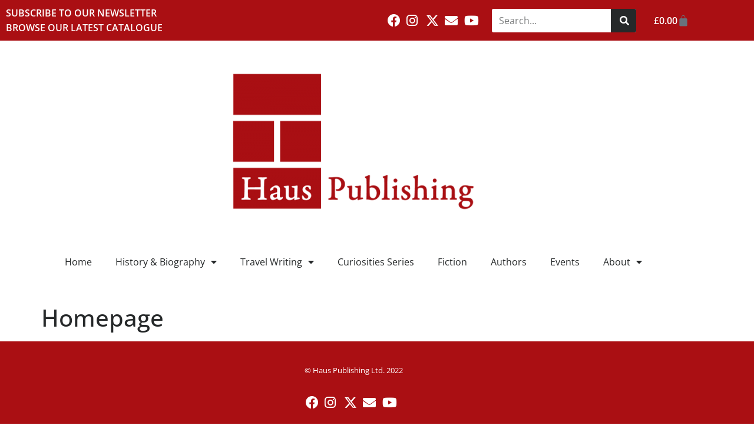

--- FILE ---
content_type: text/css
request_url: https://www.hauspublishing.com/wp-content/themes/haus/css/global.css?ver=1.2
body_size: 638
content:
.woocommerce div.product.elementor form.cart.variations_form .woocommerce-variation-add-to-cart, .woocommerce div.product.elementor form.cart:not(.grouped_form):not(.variations_form) {
  flex-direction: column; }

.up-sells h2 {
  font-family: "EB Garamond", Sans-serif;
  font-size: 33px !important;
  font-weight: 600 !important;
  text-transform: capitalize;
  text-align: center;
  margin-bottom: 40px; }

.woocommerce-loop-product__title {
  display: none; }

.elementor-add-to-cart .quantity {
  margin-bottom: 30px !important;
  justify-content: center;
  width: 100%;
  display: flex;
  flex-direction: row;
  align-items: center; }
  .elementor-add-to-cart .quantity:before {
    display: inline-block;
    content: "Quantity";
    margin-right: 15px; }

#free-shipping-notice {
  background-color: #AA0F13;
  color: #ffffff;
  width: 100%;
  float: left;
  padding: 15px;
  margin-bottom: 30px; }

.availability_date {
  display: none; }

.wc_payment_methods li label {
  display: inline; }

.attribute_no-border a img {
  border: none !important; }

#page-title {
  border-top: 1px solid #999;
  border-bottom: 1px solid #999;
  padding: 2px 0; }
  #page-title .elementor-widget-container {
    padding: 1em .5em;
    border-top: 4px solid #eee;
    border-bottom: 4px solid #eee; }

#paypal-select-label {
  margin-right: 15px; }

#paypal-select-dropdown {
  width: 60px;
  display: inline; }

label {
  font-weight: bold; }

.wpecpp_wrapper {
  text-align: center; }

#nav-toggle .elementor-menu-toggle {
  width: 100%; }
#nav-toggle .eicon-menu-bar:after {
  content: "Menu";
  margin-left: 7.5px;
  color: #FFFFFF;
  font-family: "Open Sans";
  font-size: 14px;
  font-weight: bold;
  margin-top: -3px; }

#genre-loop .elementor-portfolio-item__img, #book-loop .elementor-portfolio-item__img {
  border: 1px solid #000000; }


--- FILE ---
content_type: text/css
request_url: https://www.hauspublishing.com/wp-content/uploads/elementor/css/post-11.css?ver=1766438850
body_size: 753
content:
.elementor-kit-11{--e-global-color-primary:#AA0F13;--e-global-color-secondary:#26292A;--e-global-color-text:#26292A;--e-global-color-accent:#FFDD6B;--e-global-color-c5d9b25:#ADB3B7;--e-global-color-40982ab:#D2D9DD;--e-global-color-0fe7fb1:#EAEDF0;--e-global-color-cf39563:#8F959B;--e-global-color-52cd4de:#787E84;--e-global-color-a9f12ae:#FFFFFF;--e-global-color-df9ced6:#B81B1F;--e-global-color-0c2fd2c:#FFE5E5;--e-global-typography-primary-font-family:"EB Garamond";--e-global-typography-primary-font-size:24px;--e-global-typography-primary-font-weight:600;--e-global-typography-secondary-font-family:"Open Sans";--e-global-typography-secondary-font-size:16px;--e-global-typography-secondary-font-weight:600;--e-global-typography-text-font-family:"Open Sans";--e-global-typography-text-font-size:16px;--e-global-typography-text-font-weight:400;--e-global-typography-accent-font-family:"Open Sans";--e-global-typography-accent-font-weight:500;--e-global-typography-69f7ca8-font-size:16px;--e-global-typography-69f7ca8-line-height:1.4em;--e-global-typography-d5f61d1-font-family:"Open Sans";--e-global-typography-d5f61d1-font-size:16px;--e-global-typography-d5f61d1-letter-spacing:0.9px;--e-global-typography-c1f064f-font-family:"Open Sans";--e-global-typography-c1f064f-font-size:9px;--e-global-typography-c1f064f-font-weight:500;--e-global-typography-c1f064f-font-style:normal;--e-global-typography-c1f064f-letter-spacing:0.6px;--e-global-typography-8baab57-font-weight:600;color:var( --e-global-color-text );font-family:var( --e-global-typography-text-font-family ), Sans-serif;font-size:var( --e-global-typography-text-font-size );font-weight:var( --e-global-typography-text-font-weight );}.elementor-kit-11 button,.elementor-kit-11 input[type="button"],.elementor-kit-11 input[type="submit"],.elementor-kit-11 .elementor-button{background-color:var( --e-global-color-primary );font-family:var( --e-global-typography-secondary-font-family ), Sans-serif;font-size:var( --e-global-typography-secondary-font-size );font-weight:var( --e-global-typography-secondary-font-weight );color:#FFFFFF;padding:12px 15px 12px 15px;}.elementor-kit-11 button:hover,.elementor-kit-11 button:focus,.elementor-kit-11 input[type="button"]:hover,.elementor-kit-11 input[type="button"]:focus,.elementor-kit-11 input[type="submit"]:hover,.elementor-kit-11 input[type="submit"]:focus,.elementor-kit-11 .elementor-button:hover,.elementor-kit-11 .elementor-button:focus{background-color:var( --e-global-color-df9ced6 );color:var( --e-global-color-a9f12ae );}.elementor-kit-11 e-page-transition{background-color:#FFBC7D;}.elementor-kit-11 a{color:var( --e-global-color-primary );font-family:var( --e-global-typography-text-font-family ), Sans-serif;font-size:var( --e-global-typography-text-font-size );font-weight:var( --e-global-typography-text-font-weight );}.elementor-kit-11 a:hover{color:#FF0000;}.elementor-kit-11 h1{font-size:2.5em;}.elementor-kit-11 h2{font-size:1.5em;}.elementor-kit-11 h3{font-size:1.3em;}.elementor-kit-11 h4{font-size:1em;}.elementor-section.elementor-section-boxed > .elementor-container{max-width:1200px;}.e-con{--container-max-width:1200px;}.elementor-widget:not(:last-child){margin-block-end:20px;}.elementor-element{--widgets-spacing:20px 20px;--widgets-spacing-row:20px;--widgets-spacing-column:20px;}{}h1.entry-title{display:var(--page-title-display);}@media(max-width:1024px){.elementor-kit-11{font-size:var( --e-global-typography-text-font-size );}.elementor-kit-11 a{font-size:var( --e-global-typography-text-font-size );}.elementor-kit-11 button,.elementor-kit-11 input[type="button"],.elementor-kit-11 input[type="submit"],.elementor-kit-11 .elementor-button{font-size:var( --e-global-typography-secondary-font-size );}.elementor-section.elementor-section-boxed > .elementor-container{max-width:1024px;}.e-con{--container-max-width:1024px;}}@media(max-width:767px){.elementor-kit-11{font-size:var( --e-global-typography-text-font-size );}.elementor-kit-11 a{font-size:var( --e-global-typography-text-font-size );}.elementor-kit-11 button,.elementor-kit-11 input[type="button"],.elementor-kit-11 input[type="submit"],.elementor-kit-11 .elementor-button{font-size:var( --e-global-typography-secondary-font-size );}.elementor-section.elementor-section-boxed > .elementor-container{max-width:767px;}.e-con{--container-max-width:767px;}}

--- FILE ---
content_type: text/css
request_url: https://www.hauspublishing.com/wp-content/uploads/elementor/css/post-14.css?ver=1766438851
body_size: 3006
content:
.elementor-14 .elementor-element.elementor-element-0501eab:not(.elementor-motion-effects-element-type-background), .elementor-14 .elementor-element.elementor-element-0501eab > .elementor-motion-effects-container > .elementor-motion-effects-layer{background-color:#AA0F13;}.elementor-14 .elementor-element.elementor-element-0501eab{transition:background 0.3s, border 0.3s, border-radius 0.3s, box-shadow 0.3s;}.elementor-14 .elementor-element.elementor-element-0501eab > .elementor-background-overlay{transition:background 0.3s, border-radius 0.3s, opacity 0.3s;}.elementor-14 .elementor-element.elementor-element-7acb47e.elementor-column > .elementor-widget-wrap{justify-content:center;}.elementor-14 .elementor-element.elementor-element-7acb47e > .elementor-element-populated{transition:background 0.3s, border 0.3s, border-radius 0.3s, box-shadow 0.3s;}.elementor-14 .elementor-element.elementor-element-7acb47e > .elementor-element-populated > .elementor-background-overlay{transition:background 0.3s, border-radius 0.3s, opacity 0.3s;}.pp-tooltip.pp-tooltip-{{ID}} .pp-tooltip-content{font-family:var( --e-global-typography-accent-font-family ), Sans-serif;font-weight:var( --e-global-typography-accent-font-weight );}.elementor-widget-icon-list .elementor-icon-list-item:not(:last-child):after{border-color:var( --e-global-color-text );}.elementor-widget-icon-list .elementor-icon-list-icon i{color:var( --e-global-color-primary );}.elementor-widget-icon-list .elementor-icon-list-icon svg{fill:var( --e-global-color-primary );}.elementor-widget-icon-list .elementor-icon-list-item > .elementor-icon-list-text, .elementor-widget-icon-list .elementor-icon-list-item > a{font-family:var( --e-global-typography-text-font-family ), Sans-serif;font-size:var( --e-global-typography-text-font-size );font-weight:var( --e-global-typography-text-font-weight );}.elementor-widget-icon-list .elementor-icon-list-text{color:var( --e-global-color-secondary );}.elementor-14 .elementor-element.elementor-element-9979681 .elementor-icon-list-items:not(.elementor-inline-items) .elementor-icon-list-item:not(:last-child){padding-block-end:calc(1px/2);}.elementor-14 .elementor-element.elementor-element-9979681 .elementor-icon-list-items:not(.elementor-inline-items) .elementor-icon-list-item:not(:first-child){margin-block-start:calc(1px/2);}.elementor-14 .elementor-element.elementor-element-9979681 .elementor-icon-list-items.elementor-inline-items .elementor-icon-list-item{margin-inline:calc(1px/2);}.elementor-14 .elementor-element.elementor-element-9979681 .elementor-icon-list-items.elementor-inline-items{margin-inline:calc(-1px/2);}.elementor-14 .elementor-element.elementor-element-9979681 .elementor-icon-list-items.elementor-inline-items .elementor-icon-list-item:after{inset-inline-end:calc(-1px/2);}.elementor-14 .elementor-element.elementor-element-9979681 .elementor-icon-list-icon i{transition:color 0.3s;}.elementor-14 .elementor-element.elementor-element-9979681 .elementor-icon-list-icon svg{transition:fill 0.3s;}.elementor-14 .elementor-element.elementor-element-9979681{--e-icon-list-icon-size:14px;--icon-vertical-offset:0px;}.elementor-14 .elementor-element.elementor-element-9979681 .elementor-icon-list-icon{padding-inline-end:0px;}.elementor-14 .elementor-element.elementor-element-9979681 .elementor-icon-list-item > .elementor-icon-list-text, .elementor-14 .elementor-element.elementor-element-9979681 .elementor-icon-list-item > a{font-family:"Open Sans", Sans-serif;font-size:16px;font-weight:600;}.elementor-14 .elementor-element.elementor-element-9979681 .elementor-icon-list-text{color:var( --e-global-color-a9f12ae );transition:color 0.3s;}.elementor-14 .elementor-element.elementor-element-9979681 .elementor-icon-list-item:hover .elementor-icon-list-text{color:#FFD4D5;}.elementor-bc-flex-widget .elementor-14 .elementor-element.elementor-element-5e84110.elementor-column .elementor-widget-wrap{align-items:center;}.elementor-14 .elementor-element.elementor-element-5e84110.elementor-column.elementor-element[data-element_type="column"] > .elementor-widget-wrap.elementor-element-populated{align-content:center;align-items:center;}.elementor-14 .elementor-element.elementor-element-5e84110.elementor-column > .elementor-widget-wrap{justify-content:flex-end;}.elementor-widget-global .elementor-icon-list-item:not(:last-child):after{border-color:var( --e-global-color-text );}.elementor-widget-global .elementor-icon-list-icon i{color:var( --e-global-color-primary );}.elementor-widget-global .elementor-icon-list-icon svg{fill:var( --e-global-color-primary );}.elementor-widget-global .elementor-icon-list-item > .elementor-icon-list-text, .elementor-widget-global .elementor-icon-list-item > a{font-family:var( --e-global-typography-text-font-family ), Sans-serif;font-size:var( --e-global-typography-text-font-size );font-weight:var( --e-global-typography-text-font-weight );}.elementor-widget-global .elementor-icon-list-text{color:var( --e-global-color-secondary );}.elementor-14 .elementor-element.elementor-global-42{width:auto;max-width:auto;--e-icon-list-icon-size:22px;--e-icon-list-icon-align:left;--e-icon-list-icon-margin:0 calc(var(--e-icon-list-icon-size, 1em) * 0.25) 0 0;--icon-vertical-offset:0px;}.elementor-14 .elementor-element.elementor-global-42 > .elementor-widget-container{margin:0px 5px 0px 5px;}.elementor-14 .elementor-element.elementor-global-42 .elementor-icon-list-items:not(.elementor-inline-items) .elementor-icon-list-item:not(:last-child){padding-block-end:calc(1px/2);}.elementor-14 .elementor-element.elementor-global-42 .elementor-icon-list-items:not(.elementor-inline-items) .elementor-icon-list-item:not(:first-child){margin-block-start:calc(1px/2);}.elementor-14 .elementor-element.elementor-global-42 .elementor-icon-list-items.elementor-inline-items .elementor-icon-list-item{margin-inline:calc(1px/2);}.elementor-14 .elementor-element.elementor-global-42 .elementor-icon-list-items.elementor-inline-items{margin-inline:calc(-1px/2);}.elementor-14 .elementor-element.elementor-global-42 .elementor-icon-list-items.elementor-inline-items .elementor-icon-list-item:after{inset-inline-end:calc(-1px/2);}.elementor-14 .elementor-element.elementor-global-42 .elementor-icon-list-icon i{color:#FFFFFF;transition:color 0.3s;}.elementor-14 .elementor-element.elementor-global-42 .elementor-icon-list-icon svg{fill:#FFFFFF;transition:fill 0.3s;}.elementor-14 .elementor-element.elementor-global-42 .elementor-icon-list-item:hover .elementor-icon-list-icon i{color:var( --e-global-color-0c2fd2c );}.elementor-14 .elementor-element.elementor-global-42 .elementor-icon-list-item:hover .elementor-icon-list-icon svg{fill:var( --e-global-color-0c2fd2c );}.elementor-14 .elementor-element.elementor-global-42 .elementor-icon-list-item > .elementor-icon-list-text, .elementor-14 .elementor-element.elementor-global-42 .elementor-icon-list-item > a{font-family:var( --e-global-typography-primary-font-family ), Sans-serif;font-size:var( --e-global-typography-primary-font-size );font-weight:var( --e-global-typography-primary-font-weight );}.elementor-14 .elementor-element.elementor-global-42 .elementor-icon-list-text{color:var( --e-global-color-a9f12ae );transition:color 0.3s;}.elementor-14 .elementor-element.elementor-global-42 .elementor-icon-list-item:hover .elementor-icon-list-text{color:var( --e-global-color-0c2fd2c );}.elementor-widget-search-form input[type="search"].elementor-search-form__input{font-family:var( --e-global-typography-text-font-family ), Sans-serif;font-size:var( --e-global-typography-text-font-size );font-weight:var( --e-global-typography-text-font-weight );}.elementor-widget-search-form .elementor-search-form__input,
					.elementor-widget-search-form .elementor-search-form__icon,
					.elementor-widget-search-form .elementor-lightbox .dialog-lightbox-close-button,
					.elementor-widget-search-form .elementor-lightbox .dialog-lightbox-close-button:hover,
					.elementor-widget-search-form.elementor-search-form--skin-full_screen input[type="search"].elementor-search-form__input{color:var( --e-global-color-text );fill:var( --e-global-color-text );}.elementor-widget-search-form .elementor-search-form__submit{font-family:var( --e-global-typography-text-font-family ), Sans-serif;font-size:var( --e-global-typography-text-font-size );font-weight:var( --e-global-typography-text-font-weight );background-color:var( --e-global-color-secondary );}.elementor-14 .elementor-element.elementor-element-3460fec{width:auto;max-width:auto;}.elementor-14 .elementor-element.elementor-element-3460fec > .elementor-widget-container{margin:0px 10px 0px 10px;}.elementor-14 .elementor-element.elementor-element-3460fec .elementor-search-form__container{min-height:36px;}.elementor-14 .elementor-element.elementor-element-3460fec .elementor-search-form__submit{min-width:36px;}body:not(.rtl) .elementor-14 .elementor-element.elementor-element-3460fec .elementor-search-form__icon{padding-left:calc(36px / 3);}body.rtl .elementor-14 .elementor-element.elementor-element-3460fec .elementor-search-form__icon{padding-right:calc(36px / 3);}.elementor-14 .elementor-element.elementor-element-3460fec .elementor-search-form__input, .elementor-14 .elementor-element.elementor-element-3460fec.elementor-search-form--button-type-text .elementor-search-form__submit{padding-left:calc(36px / 3);padding-right:calc(36px / 3);}.elementor-14 .elementor-element.elementor-element-3460fec:not(.elementor-search-form--skin-full_screen) .elementor-search-form__container{background-color:var( --e-global-color-a9f12ae );border-radius:3px;}.elementor-14 .elementor-element.elementor-element-3460fec.elementor-search-form--skin-full_screen input[type="search"].elementor-search-form__input{background-color:var( --e-global-color-a9f12ae );border-radius:3px;}.elementor-widget-woocommerce-menu-cart .elementor-menu-cart__toggle .elementor-button{font-family:var( --e-global-typography-primary-font-family ), Sans-serif;font-size:var( --e-global-typography-primary-font-size );font-weight:var( --e-global-typography-primary-font-weight );}.elementor-widget-woocommerce-menu-cart .elementor-menu-cart__product-name a{font-family:var( --e-global-typography-primary-font-family ), Sans-serif;font-size:var( --e-global-typography-primary-font-size );font-weight:var( --e-global-typography-primary-font-weight );}.elementor-widget-woocommerce-menu-cart .elementor-menu-cart__product-price{font-family:var( --e-global-typography-primary-font-family ), Sans-serif;font-size:var( --e-global-typography-primary-font-size );font-weight:var( --e-global-typography-primary-font-weight );}.elementor-widget-woocommerce-menu-cart .elementor-menu-cart__footer-buttons .elementor-button{font-family:var( --e-global-typography-primary-font-family ), Sans-serif;font-size:var( --e-global-typography-primary-font-size );font-weight:var( --e-global-typography-primary-font-weight );}.elementor-widget-woocommerce-menu-cart .elementor-menu-cart__footer-buttons a.elementor-button--view-cart{font-family:var( --e-global-typography-primary-font-family ), Sans-serif;font-size:var( --e-global-typography-primary-font-size );font-weight:var( --e-global-typography-primary-font-weight );}.elementor-widget-woocommerce-menu-cart .elementor-menu-cart__footer-buttons a.elementor-button--checkout{font-family:var( --e-global-typography-primary-font-family ), Sans-serif;font-size:var( --e-global-typography-primary-font-size );font-weight:var( --e-global-typography-primary-font-weight );}.elementor-widget-woocommerce-menu-cart .woocommerce-mini-cart__empty-message{font-family:var( --e-global-typography-primary-font-family ), Sans-serif;font-size:var( --e-global-typography-primary-font-size );font-weight:var( --e-global-typography-primary-font-weight );}.elementor-14 .elementor-element.elementor-element-88c9923{width:initial;max-width:initial;align-self:flex-start;--divider-style:solid;--subtotal-divider-style:solid;--elementor-remove-from-cart-button:none;--remove-from-cart-button:block;--toggle-button-text-color:#FFFFFF;--toggle-button-border-width:0px;--toggle-icon-size:20px;--items-indicator-text-color:#826B2F;--items-indicator-background-color:#F9EC51;--cart-border-style:none;--menu-cart-subtotal-color:var( --e-global-color-text );--product-price-color:var( --e-global-color-primary );--divider-color:var( --e-global-color-0fe7fb1 );--subtotal-divider-color:var( --e-global-color-0fe7fb1 );--cart-footer-layout:1fr 1fr;--products-max-height-sidecart:calc(100vh - 240px);--products-max-height-minicart:calc(100vh - 385px);--view-cart-button-text-color:var( --e-global-color-a9f12ae );--view-cart-button-background-color:var( --e-global-color-52cd4de );--checkout-button-text-color:var( --e-global-color-a9f12ae );--checkout-button-background-color:var( --e-global-color-primary );}.elementor-14 .elementor-element.elementor-element-88c9923 > .elementor-widget-container{margin:0px 5px 0px 5px;border-radius:0px 0px 0px 0px;}.elementor-14 .elementor-element.elementor-element-88c9923 .elementor-menu-cart__toggle .elementor-button{font-family:var( --e-global-typography-secondary-font-family ), Sans-serif;font-size:var( --e-global-typography-secondary-font-size );font-weight:var( --e-global-typography-secondary-font-weight );}body:not(.rtl) .elementor-14 .elementor-element.elementor-element-88c9923 .elementor-menu-cart__toggle .elementor-button-icon .elementor-button-icon-qty[data-counter]{right:-0.6em;top:-0.6em;}body.rtl .elementor-14 .elementor-element.elementor-element-88c9923 .elementor-menu-cart__toggle .elementor-button-icon .elementor-button-icon-qty[data-counter]{right:0.6em;top:-0.6em;left:auto;}.elementor-14 .elementor-element.elementor-element-88c9923 .elementor-menu-cart__subtotal{font-family:var( --e-global-typography-secondary-font-family ), Sans-serif;font-size:var( --e-global-typography-secondary-font-size );font-weight:var( --e-global-typography-secondary-font-weight );}.elementor-14 .elementor-element.elementor-element-88c9923 .widget_shopping_cart_content{--subtotal-divider-left-width:0;--subtotal-divider-right-width:0;}.elementor-14 .elementor-element.elementor-element-88c9923 .elementor-menu-cart__product-name a{font-size:var( --e-global-typography-69f7ca8-font-size );line-height:var( --e-global-typography-69f7ca8-line-height );color:var( --e-global-color-text );}.elementor-14 .elementor-element.elementor-element-88c9923 .elementor-menu-cart__product-price{font-family:var( --e-global-typography-d5f61d1-font-family ), Sans-serif;font-size:var( --e-global-typography-d5f61d1-font-size );letter-spacing:var( --e-global-typography-d5f61d1-letter-spacing );}.elementor-14 .elementor-element.elementor-element-0921978 > .elementor-element-populated{margin:0px 0px 30px 0px;--e-column-margin-right:0px;--e-column-margin-left:0px;}.elementor-widget-theme-site-logo .widget-image-caption{color:var( --e-global-color-text );font-family:var( --e-global-typography-text-font-family ), Sans-serif;font-size:var( --e-global-typography-text-font-size );font-weight:var( --e-global-typography-text-font-weight );}.elementor-widget-nav-menu .elementor-nav-menu .elementor-item{font-family:var( --e-global-typography-primary-font-family ), Sans-serif;font-size:var( --e-global-typography-primary-font-size );font-weight:var( --e-global-typography-primary-font-weight );}.elementor-widget-nav-menu .elementor-nav-menu--main .elementor-item{color:var( --e-global-color-text );fill:var( --e-global-color-text );}.elementor-widget-nav-menu .elementor-nav-menu--main .elementor-item:hover,
					.elementor-widget-nav-menu .elementor-nav-menu--main .elementor-item.elementor-item-active,
					.elementor-widget-nav-menu .elementor-nav-menu--main .elementor-item.highlighted,
					.elementor-widget-nav-menu .elementor-nav-menu--main .elementor-item:focus{color:var( --e-global-color-accent );fill:var( --e-global-color-accent );}.elementor-widget-nav-menu .elementor-nav-menu--main:not(.e--pointer-framed) .elementor-item:before,
					.elementor-widget-nav-menu .elementor-nav-menu--main:not(.e--pointer-framed) .elementor-item:after{background-color:var( --e-global-color-accent );}.elementor-widget-nav-menu .e--pointer-framed .elementor-item:before,
					.elementor-widget-nav-menu .e--pointer-framed .elementor-item:after{border-color:var( --e-global-color-accent );}.elementor-widget-nav-menu{--e-nav-menu-divider-color:var( --e-global-color-text );}.elementor-widget-nav-menu .elementor-nav-menu--dropdown .elementor-item, .elementor-widget-nav-menu .elementor-nav-menu--dropdown  .elementor-sub-item{font-family:var( --e-global-typography-accent-font-family ), Sans-serif;font-weight:var( --e-global-typography-accent-font-weight );}.elementor-14 .elementor-element.elementor-element-9007d63 .elementor-menu-toggle{margin:0 auto;background-color:var( --e-global-color-primary );}.elementor-14 .elementor-element.elementor-element-9007d63 .elementor-nav-menu .elementor-item{font-family:"Open Sans", Sans-serif;font-size:1em;font-weight:400;}.elementor-14 .elementor-element.elementor-element-9007d63 .elementor-nav-menu--main .elementor-item:hover,
					.elementor-14 .elementor-element.elementor-element-9007d63 .elementor-nav-menu--main .elementor-item.elementor-item-active,
					.elementor-14 .elementor-element.elementor-element-9007d63 .elementor-nav-menu--main .elementor-item.highlighted,
					.elementor-14 .elementor-element.elementor-element-9007d63 .elementor-nav-menu--main .elementor-item:focus{color:var( --e-global-color-primary );fill:var( --e-global-color-primary );}.elementor-14 .elementor-element.elementor-element-9007d63 .elementor-nav-menu--dropdown a, .elementor-14 .elementor-element.elementor-element-9007d63 .elementor-menu-toggle{color:#FFF7F7E8;fill:#FFF7F7E8;}.elementor-14 .elementor-element.elementor-element-9007d63 .elementor-nav-menu--dropdown{background-color:var( --e-global-color-primary );border-style:solid;border-width:10px 0px 10px 0px;border-color:var( --e-global-color-primary );border-radius:3px 3px 3px 3px;}.elementor-14 .elementor-element.elementor-element-9007d63 .elementor-nav-menu--dropdown a:hover,
					.elementor-14 .elementor-element.elementor-element-9007d63 .elementor-nav-menu--dropdown a:focus,
					.elementor-14 .elementor-element.elementor-element-9007d63 .elementor-nav-menu--dropdown a.elementor-item-active,
					.elementor-14 .elementor-element.elementor-element-9007d63 .elementor-nav-menu--dropdown a.highlighted,
					.elementor-14 .elementor-element.elementor-element-9007d63 .elementor-menu-toggle:hover,
					.elementor-14 .elementor-element.elementor-element-9007d63 .elementor-menu-toggle:focus{color:#FFFCFC;}.elementor-14 .elementor-element.elementor-element-9007d63 .elementor-nav-menu--dropdown a:hover,
					.elementor-14 .elementor-element.elementor-element-9007d63 .elementor-nav-menu--dropdown a:focus,
					.elementor-14 .elementor-element.elementor-element-9007d63 .elementor-nav-menu--dropdown a.elementor-item-active,
					.elementor-14 .elementor-element.elementor-element-9007d63 .elementor-nav-menu--dropdown a.highlighted{background-color:#95070A;}.elementor-14 .elementor-element.elementor-element-9007d63 .elementor-nav-menu--dropdown .elementor-item, .elementor-14 .elementor-element.elementor-element-9007d63 .elementor-nav-menu--dropdown  .elementor-sub-item{font-family:var( --e-global-typography-text-font-family ), Sans-serif;font-size:var( --e-global-typography-text-font-size );font-weight:var( --e-global-typography-text-font-weight );}.elementor-14 .elementor-element.elementor-element-9007d63 .elementor-nav-menu--dropdown li:first-child a{border-top-left-radius:3px;border-top-right-radius:3px;}.elementor-14 .elementor-element.elementor-element-9007d63 .elementor-nav-menu--dropdown li:last-child a{border-bottom-right-radius:3px;border-bottom-left-radius:3px;}.elementor-14 .elementor-element.elementor-element-9007d63 .elementor-nav-menu--dropdown a{padding-left:16px;padding-right:16px;padding-top:10px;padding-bottom:10px;}.elementor-14 .elementor-element.elementor-element-9007d63 div.elementor-menu-toggle{color:#FFFFFF;}.elementor-14 .elementor-element.elementor-element-9007d63 div.elementor-menu-toggle svg{fill:#FFFFFF;}.elementor-theme-builder-content-area{height:400px;}.elementor-location-header:before, .elementor-location-footer:before{content:"";display:table;clear:both;}@media(max-width:1024px) and (min-width:768px){.elementor-14 .elementor-element.elementor-element-7acb47e{width:33%;}.elementor-14 .elementor-element.elementor-element-5e84110{width:66%;}.elementor-14 .elementor-element.elementor-element-0921978{width:100%;}}@media(max-width:1024px){.elementor-bc-flex-widget .elementor-14 .elementor-element.elementor-element-7acb47e.elementor-column .elementor-widget-wrap{align-items:center;}.elementor-14 .elementor-element.elementor-element-7acb47e.elementor-column.elementor-element[data-element_type="column"] > .elementor-widget-wrap.elementor-element-populated{align-content:center;align-items:center;}.elementor-widget-icon-list .elementor-icon-list-item > .elementor-icon-list-text, .elementor-widget-icon-list .elementor-icon-list-item > a{font-size:var( --e-global-typography-text-font-size );}.elementor-14 .elementor-element.elementor-element-9979681 .elementor-icon-list-item > .elementor-icon-list-text, .elementor-14 .elementor-element.elementor-element-9979681 .elementor-icon-list-item > a{font-size:13px;}.elementor-widget-global .elementor-icon-list-item > .elementor-icon-list-text, .elementor-widget-global .elementor-icon-list-item > a{font-size:var( --e-global-typography-text-font-size );}.elementor-14 .elementor-element.elementor-global-42 .elementor-icon-list-item > .elementor-icon-list-text, .elementor-14 .elementor-element.elementor-global-42 .elementor-icon-list-item > a{font-size:var( --e-global-typography-primary-font-size );}.elementor-widget-search-form input[type="search"].elementor-search-form__input{font-size:var( --e-global-typography-text-font-size );}.elementor-widget-search-form .elementor-search-form__submit{font-size:var( --e-global-typography-text-font-size );}.elementor-widget-woocommerce-menu-cart .elementor-menu-cart__toggle .elementor-button{font-size:var( --e-global-typography-primary-font-size );}.elementor-widget-woocommerce-menu-cart .elementor-menu-cart__product-name a{font-size:var( --e-global-typography-primary-font-size );}.elementor-widget-woocommerce-menu-cart .elementor-menu-cart__product-price{font-size:var( --e-global-typography-primary-font-size );}.elementor-widget-woocommerce-menu-cart .elementor-menu-cart__footer-buttons .elementor-button{font-size:var( --e-global-typography-primary-font-size );}.elementor-widget-woocommerce-menu-cart .elementor-menu-cart__footer-buttons a.elementor-button--view-cart{font-size:var( --e-global-typography-primary-font-size );}.elementor-widget-woocommerce-menu-cart .elementor-menu-cart__footer-buttons a.elementor-button--checkout{font-size:var( --e-global-typography-primary-font-size );}.elementor-widget-woocommerce-menu-cart .woocommerce-mini-cart__empty-message{font-size:var( --e-global-typography-primary-font-size );}.elementor-14 .elementor-element.elementor-element-88c9923 .elementor-menu-cart__toggle .elementor-button{font-size:var( --e-global-typography-secondary-font-size );}.elementor-14 .elementor-element.elementor-element-88c9923 .elementor-menu-cart__subtotal{font-size:var( --e-global-typography-secondary-font-size );}.elementor-14 .elementor-element.elementor-element-88c9923 .elementor-menu-cart__product-name a{font-size:var( --e-global-typography-69f7ca8-font-size );line-height:var( --e-global-typography-69f7ca8-line-height );}.elementor-14 .elementor-element.elementor-element-88c9923 .elementor-menu-cart__product-price{font-size:var( --e-global-typography-d5f61d1-font-size );letter-spacing:var( --e-global-typography-d5f61d1-letter-spacing );}.elementor-widget-theme-site-logo .widget-image-caption{font-size:var( --e-global-typography-text-font-size );}.elementor-widget-nav-menu .elementor-nav-menu .elementor-item{font-size:var( --e-global-typography-primary-font-size );}.elementor-14 .elementor-element.elementor-element-9007d63 .elementor-nav-menu--dropdown .elementor-item, .elementor-14 .elementor-element.elementor-element-9007d63 .elementor-nav-menu--dropdown  .elementor-sub-item{font-size:var( --e-global-typography-text-font-size );}}@media(max-width:767px){.elementor-14 .elementor-element.elementor-element-7acb47e.elementor-column > .elementor-widget-wrap{justify-content:center;}.elementor-widget-icon-list .elementor-icon-list-item > .elementor-icon-list-text, .elementor-widget-icon-list .elementor-icon-list-item > a{font-size:var( --e-global-typography-text-font-size );}.elementor-14 .elementor-element.elementor-element-9979681 > .elementor-widget-container{margin:10px 0px 10px 0px;}.elementor-14 .elementor-element.elementor-element-9979681 .elementor-icon-list-items:not(.elementor-inline-items) .elementor-icon-list-item:not(:last-child){padding-block-end:calc(10px/2);}.elementor-14 .elementor-element.elementor-element-9979681 .elementor-icon-list-items:not(.elementor-inline-items) .elementor-icon-list-item:not(:first-child){margin-block-start:calc(10px/2);}.elementor-14 .elementor-element.elementor-element-9979681 .elementor-icon-list-items.elementor-inline-items .elementor-icon-list-item{margin-inline:calc(10px/2);}.elementor-14 .elementor-element.elementor-element-9979681 .elementor-icon-list-items.elementor-inline-items{margin-inline:calc(-10px/2);}.elementor-14 .elementor-element.elementor-element-9979681 .elementor-icon-list-items.elementor-inline-items .elementor-icon-list-item:after{inset-inline-end:calc(-10px/2);}.elementor-14 .elementor-element.elementor-element-5e84110.elementor-column > .elementor-widget-wrap{justify-content:center;}.elementor-widget-global .elementor-icon-list-item > .elementor-icon-list-text, .elementor-widget-global .elementor-icon-list-item > a{font-size:var( --e-global-typography-text-font-size );}.elementor-14 .elementor-element.elementor-global-42{--e-icon-list-icon-size:19px;}.elementor-14 .elementor-element.elementor-global-42 .elementor-icon-list-item > .elementor-icon-list-text, .elementor-14 .elementor-element.elementor-global-42 .elementor-icon-list-item > a{font-size:var( --e-global-typography-primary-font-size );}.elementor-widget-search-form input[type="search"].elementor-search-form__input{font-size:var( --e-global-typography-text-font-size );}.elementor-widget-search-form .elementor-search-form__submit{font-size:var( --e-global-typography-text-font-size );}.elementor-widget-woocommerce-menu-cart .elementor-menu-cart__toggle .elementor-button{font-size:var( --e-global-typography-primary-font-size );}.elementor-widget-woocommerce-menu-cart .elementor-menu-cart__product-name a{font-size:var( --e-global-typography-primary-font-size );}.elementor-widget-woocommerce-menu-cart .elementor-menu-cart__product-price{font-size:var( --e-global-typography-primary-font-size );}.elementor-widget-woocommerce-menu-cart .elementor-menu-cart__footer-buttons .elementor-button{font-size:var( --e-global-typography-primary-font-size );}.elementor-widget-woocommerce-menu-cart .elementor-menu-cart__footer-buttons a.elementor-button--view-cart{font-size:var( --e-global-typography-primary-font-size );}.elementor-widget-woocommerce-menu-cart .elementor-menu-cart__footer-buttons a.elementor-button--checkout{font-size:var( --e-global-typography-primary-font-size );}.elementor-widget-woocommerce-menu-cart .woocommerce-mini-cart__empty-message{font-size:var( --e-global-typography-primary-font-size );}.elementor-14 .elementor-element.elementor-element-88c9923 > .elementor-widget-container{margin:0px 0px 0px 0px;}.elementor-14 .elementor-element.elementor-element-88c9923 .elementor-menu-cart__toggle .elementor-button{font-size:var( --e-global-typography-secondary-font-size );}.elementor-14 .elementor-element.elementor-element-88c9923 .elementor-menu-cart__subtotal{font-size:var( --e-global-typography-secondary-font-size );}.elementor-14 .elementor-element.elementor-element-88c9923 .elementor-menu-cart__product-name a{font-size:var( --e-global-typography-69f7ca8-font-size );line-height:var( --e-global-typography-69f7ca8-line-height );}.elementor-14 .elementor-element.elementor-element-88c9923 .elementor-menu-cart__product-price{font-size:var( --e-global-typography-d5f61d1-font-size );letter-spacing:var( --e-global-typography-d5f61d1-letter-spacing );}.elementor-14 .elementor-element.elementor-element-0921978{width:100%;}.elementor-bc-flex-widget .elementor-14 .elementor-element.elementor-element-0921978.elementor-column .elementor-widget-wrap{align-items:center;}.elementor-14 .elementor-element.elementor-element-0921978.elementor-column.elementor-element[data-element_type="column"] > .elementor-widget-wrap.elementor-element-populated{align-content:center;align-items:center;}.elementor-14 .elementor-element.elementor-element-0921978 > .elementor-widget-wrap > .elementor-widget:not(.elementor-widget__width-auto):not(.elementor-widget__width-initial):not(:last-child):not(.elementor-absolute){margin-block-end:: 0px;}.elementor-14 .elementor-element.elementor-element-0921978 > .elementor-element-populated{margin:0px 0px 10px 0px;--e-column-margin-right:0px;--e-column-margin-left:0px;padding:0px 20px 0px 20px;}.elementor-widget-theme-site-logo .widget-image-caption{font-size:var( --e-global-typography-text-font-size );}.elementor-widget-nav-menu .elementor-nav-menu .elementor-item{font-size:var( --e-global-typography-primary-font-size );}.elementor-14 .elementor-element.elementor-element-9007d63 > .elementor-widget-container{padding:0px 0px 0px 0px;}.elementor-14 .elementor-element.elementor-element-9007d63 .elementor-nav-menu--dropdown .elementor-item, .elementor-14 .elementor-element.elementor-element-9007d63 .elementor-nav-menu--dropdown  .elementor-sub-item{font-size:var( --e-global-typography-text-font-size );}.elementor-14 .elementor-element.elementor-element-9007d63{--nav-menu-icon-size:25px;}}/* Start custom CSS for woocommerce-menu-cart, class: .elementor-element-88c9923 */.elementor-14 .elementor-element.elementor-element-88c9923 .elementor-button-text {
    font-family: 'Open Sans';
    font-size: 16px;
    line-height: normal;
    align-self:center;
}/* End custom CSS */

--- FILE ---
content_type: text/css
request_url: https://www.hauspublishing.com/wp-content/uploads/elementor/css/post-39.css?ver=1766438851
body_size: 922
content:
.elementor-39 .elementor-element.elementor-element-897912e:not(.elementor-motion-effects-element-type-background), .elementor-39 .elementor-element.elementor-element-897912e > .elementor-motion-effects-container > .elementor-motion-effects-layer{background-color:var( --e-global-color-primary );}.elementor-39 .elementor-element.elementor-element-897912e{transition:background 0.3s, border 0.3s, border-radius 0.3s, box-shadow 0.3s;margin-top:0px;margin-bottom:0px;padding:30px 0px 30px 0px;}.elementor-39 .elementor-element.elementor-element-897912e > .elementor-background-overlay{transition:background 0.3s, border-radius 0.3s, opacity 0.3s;}.elementor-39 .elementor-element.elementor-element-d19ef7c.elementor-column > .elementor-widget-wrap{justify-content:center;}.pp-tooltip.pp-tooltip-{{ID}} .pp-tooltip-content{font-family:var( --e-global-typography-accent-font-family ), Sans-serif;font-weight:var( --e-global-typography-accent-font-weight );}.elementor-widget-text-editor{font-family:var( --e-global-typography-text-font-family ), Sans-serif;font-size:var( --e-global-typography-text-font-size );font-weight:var( --e-global-typography-text-font-weight );color:var( --e-global-color-text );}.elementor-widget-text-editor.elementor-drop-cap-view-stacked .elementor-drop-cap{background-color:var( --e-global-color-primary );}.elementor-widget-text-editor.elementor-drop-cap-view-framed .elementor-drop-cap, .elementor-widget-text-editor.elementor-drop-cap-view-default .elementor-drop-cap{color:var( --e-global-color-primary );border-color:var( --e-global-color-primary );}.elementor-39 .elementor-element.elementor-element-e9db610{width:100%;max-width:100%;text-align:center;font-family:"Open Sans", Sans-serif;font-size:0.8em;font-weight:400;color:#FFFFFF;}.elementor-widget-global .elementor-icon-list-item:not(:last-child):after{border-color:var( --e-global-color-text );}.elementor-widget-global .elementor-icon-list-icon i{color:var( --e-global-color-primary );}.elementor-widget-global .elementor-icon-list-icon svg{fill:var( --e-global-color-primary );}.elementor-widget-global .elementor-icon-list-item > .elementor-icon-list-text, .elementor-widget-global .elementor-icon-list-item > a{font-family:var( --e-global-typography-text-font-family ), Sans-serif;font-size:var( --e-global-typography-text-font-size );font-weight:var( --e-global-typography-text-font-weight );}.elementor-widget-global .elementor-icon-list-text{color:var( --e-global-color-secondary );}.elementor-39 .elementor-element.elementor-global-42{width:auto;max-width:auto;--e-icon-list-icon-size:22px;--e-icon-list-icon-align:left;--e-icon-list-icon-margin:0 calc(var(--e-icon-list-icon-size, 1em) * 0.25) 0 0;--icon-vertical-offset:0px;}.elementor-39 .elementor-element.elementor-global-42 > .elementor-widget-container{margin:0px 5px 0px 5px;}.elementor-39 .elementor-element.elementor-global-42 .elementor-icon-list-items:not(.elementor-inline-items) .elementor-icon-list-item:not(:last-child){padding-block-end:calc(1px/2);}.elementor-39 .elementor-element.elementor-global-42 .elementor-icon-list-items:not(.elementor-inline-items) .elementor-icon-list-item:not(:first-child){margin-block-start:calc(1px/2);}.elementor-39 .elementor-element.elementor-global-42 .elementor-icon-list-items.elementor-inline-items .elementor-icon-list-item{margin-inline:calc(1px/2);}.elementor-39 .elementor-element.elementor-global-42 .elementor-icon-list-items.elementor-inline-items{margin-inline:calc(-1px/2);}.elementor-39 .elementor-element.elementor-global-42 .elementor-icon-list-items.elementor-inline-items .elementor-icon-list-item:after{inset-inline-end:calc(-1px/2);}.elementor-39 .elementor-element.elementor-global-42 .elementor-icon-list-icon i{color:#FFFFFF;transition:color 0.3s;}.elementor-39 .elementor-element.elementor-global-42 .elementor-icon-list-icon svg{fill:#FFFFFF;transition:fill 0.3s;}.elementor-39 .elementor-element.elementor-global-42 .elementor-icon-list-item:hover .elementor-icon-list-icon i{color:var( --e-global-color-0c2fd2c );}.elementor-39 .elementor-element.elementor-global-42 .elementor-icon-list-item:hover .elementor-icon-list-icon svg{fill:var( --e-global-color-0c2fd2c );}.elementor-39 .elementor-element.elementor-global-42 .elementor-icon-list-item > .elementor-icon-list-text, .elementor-39 .elementor-element.elementor-global-42 .elementor-icon-list-item > a{font-family:var( --e-global-typography-primary-font-family ), Sans-serif;font-size:var( --e-global-typography-primary-font-size );font-weight:var( --e-global-typography-primary-font-weight );}.elementor-39 .elementor-element.elementor-global-42 .elementor-icon-list-text{color:var( --e-global-color-a9f12ae );transition:color 0.3s;}.elementor-39 .elementor-element.elementor-global-42 .elementor-icon-list-item:hover .elementor-icon-list-text{color:var( --e-global-color-0c2fd2c );}.elementor-theme-builder-content-area{height:400px;}.elementor-location-header:before, .elementor-location-footer:before{content:"";display:table;clear:both;}@media(max-width:1024px){.elementor-39 .elementor-element.elementor-element-897912e{padding:15px 0px 15px 0px;}.elementor-widget-text-editor{font-size:var( --e-global-typography-text-font-size );}.elementor-widget-global .elementor-icon-list-item > .elementor-icon-list-text, .elementor-widget-global .elementor-icon-list-item > a{font-size:var( --e-global-typography-text-font-size );}.elementor-39 .elementor-element.elementor-global-42 .elementor-icon-list-item > .elementor-icon-list-text, .elementor-39 .elementor-element.elementor-global-42 .elementor-icon-list-item > a{font-size:var( --e-global-typography-primary-font-size );}}@media(max-width:767px){.elementor-widget-text-editor{font-size:var( --e-global-typography-text-font-size );}.elementor-widget-global .elementor-icon-list-item > .elementor-icon-list-text, .elementor-widget-global .elementor-icon-list-item > a{font-size:var( --e-global-typography-text-font-size );}.elementor-39 .elementor-element.elementor-global-42{--e-icon-list-icon-size:19px;}.elementor-39 .elementor-element.elementor-global-42 .elementor-icon-list-item > .elementor-icon-list-text, .elementor-39 .elementor-element.elementor-global-42 .elementor-icon-list-item > a{font-size:var( --e-global-typography-primary-font-size );}}